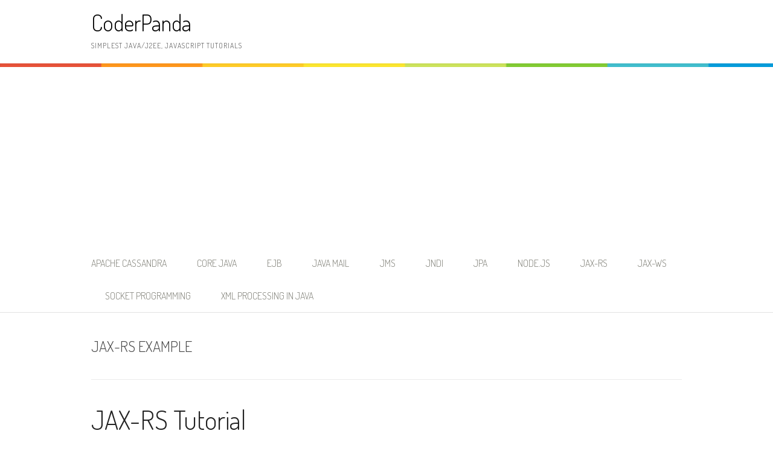

--- FILE ---
content_type: text/html; charset=UTF-8
request_url: http://www.coderpanda.com/tag/jax-rs-example/
body_size: 10947
content:
<!DOCTYPE html>
<html lang="en-US">
<head>
<meta charset="UTF-8">
<meta name="viewport" content="width=device-width, initial-scale=1">
<link rel="profile" href="http://gmpg.org/xfn/11">
<link rel="pingback" href="http://www.coderpanda.com/xmlrpc.php">
<meta name='robots' content='index, follow, max-image-preview:large, max-snippet:-1, max-video-preview:-1' />

	<!-- This site is optimized with the Yoast SEO plugin v26.5 - https://yoast.com/wordpress/plugins/seo/ -->
	<title>JAX-RS Example Archives - CoderPanda</title>
	<link rel="canonical" href="http://www.coderpanda.com/tag/jax-rs-example/" />
	<meta property="og:locale" content="en_US" />
	<meta property="og:type" content="article" />
	<meta property="og:title" content="JAX-RS Example Archives - CoderPanda" />
	<meta property="og:url" content="http://www.coderpanda.com/tag/jax-rs-example/" />
	<meta property="og:site_name" content="CoderPanda" />
	<script type="application/ld+json" class="yoast-schema-graph">{"@context":"https://schema.org","@graph":[{"@type":"CollectionPage","@id":"http://www.coderpanda.com/tag/jax-rs-example/","url":"http://www.coderpanda.com/tag/jax-rs-example/","name":"JAX-RS Example Archives - CoderPanda","isPartOf":{"@id":"http://www.coderpanda.com/#website"},"breadcrumb":{"@id":"http://www.coderpanda.com/tag/jax-rs-example/#breadcrumb"},"inLanguage":"en-US"},{"@type":"BreadcrumbList","@id":"http://www.coderpanda.com/tag/jax-rs-example/#breadcrumb","itemListElement":[{"@type":"ListItem","position":1,"name":"Home","item":"http://www.coderpanda.com/"},{"@type":"ListItem","position":2,"name":"JAX-RS Example"}]},{"@type":"WebSite","@id":"http://www.coderpanda.com/#website","url":"http://www.coderpanda.com/","name":"CoderPanda","description":"Simplest Java/J2EE, JavaScript Tutorials","publisher":{"@id":"http://www.coderpanda.com/#/schema/person/b5f41432f9cdbf9d129dd4a50438c55e"},"potentialAction":[{"@type":"SearchAction","target":{"@type":"EntryPoint","urlTemplate":"http://www.coderpanda.com/?s={search_term_string}"},"query-input":{"@type":"PropertyValueSpecification","valueRequired":true,"valueName":"search_term_string"}}],"inLanguage":"en-US"},{"@type":["Person","Organization"],"@id":"http://www.coderpanda.com/#/schema/person/b5f41432f9cdbf9d129dd4a50438c55e","name":"Bijoy K J","image":{"@type":"ImageObject","inLanguage":"en-US","@id":"http://www.coderpanda.com/#/schema/person/image/","url":"https://secure.gravatar.com/avatar/7ac821639fcf567fabe7408fdbb7886cad8a19a8f974f8b26a413305574cbc88?s=96&d=mm&r=g","contentUrl":"https://secure.gravatar.com/avatar/7ac821639fcf567fabe7408fdbb7886cad8a19a8f974f8b26a413305574cbc88?s=96&d=mm&r=g","caption":"Bijoy K J"},"logo":{"@id":"http://www.coderpanda.com/#/schema/person/image/"}}]}</script>
	<!-- / Yoast SEO plugin. -->


<link rel='dns-prefetch' href='//fonts.googleapis.com' />
<link rel='dns-prefetch' href='//www.googletagmanager.com' />
<link rel='dns-prefetch' href='//pagead2.googlesyndication.com' />
<link rel="alternate" type="application/rss+xml" title="CoderPanda &raquo; Feed" href="http://www.coderpanda.com/feed/" />
<link rel="alternate" type="application/rss+xml" title="CoderPanda &raquo; Comments Feed" href="http://www.coderpanda.com/comments/feed/" />
<link rel="alternate" type="application/rss+xml" title="CoderPanda &raquo; JAX-RS Example Tag Feed" href="http://www.coderpanda.com/tag/jax-rs-example/feed/" />
<!-- www.coderpanda.com is managing ads with Advanced Ads 2.0.15 – https://wpadvancedads.com/ --><script id="coder-ready">
			window.advanced_ads_ready=function(e,a){a=a||"complete";var d=function(e){return"interactive"===a?"loading"!==e:"complete"===e};d(document.readyState)?e():document.addEventListener("readystatechange",(function(a){d(a.target.readyState)&&e()}),{once:"interactive"===a})},window.advanced_ads_ready_queue=window.advanced_ads_ready_queue||[];		</script>
		<style id='wp-img-auto-sizes-contain-inline-css' type='text/css'>
img:is([sizes=auto i],[sizes^="auto," i]){contain-intrinsic-size:3000px 1500px}
/*# sourceURL=wp-img-auto-sizes-contain-inline-css */
</style>
<style id='wp-emoji-styles-inline-css' type='text/css'>

	img.wp-smiley, img.emoji {
		display: inline !important;
		border: none !important;
		box-shadow: none !important;
		height: 1em !important;
		width: 1em !important;
		margin: 0 0.07em !important;
		vertical-align: -0.1em !important;
		background: none !important;
		padding: 0 !important;
	}
/*# sourceURL=wp-emoji-styles-inline-css */
</style>
<style id='wp-block-library-inline-css' type='text/css'>
:root{--wp-block-synced-color:#7a00df;--wp-block-synced-color--rgb:122,0,223;--wp-bound-block-color:var(--wp-block-synced-color);--wp-editor-canvas-background:#ddd;--wp-admin-theme-color:#007cba;--wp-admin-theme-color--rgb:0,124,186;--wp-admin-theme-color-darker-10:#006ba1;--wp-admin-theme-color-darker-10--rgb:0,107,160.5;--wp-admin-theme-color-darker-20:#005a87;--wp-admin-theme-color-darker-20--rgb:0,90,135;--wp-admin-border-width-focus:2px}@media (min-resolution:192dpi){:root{--wp-admin-border-width-focus:1.5px}}.wp-element-button{cursor:pointer}:root .has-very-light-gray-background-color{background-color:#eee}:root .has-very-dark-gray-background-color{background-color:#313131}:root .has-very-light-gray-color{color:#eee}:root .has-very-dark-gray-color{color:#313131}:root .has-vivid-green-cyan-to-vivid-cyan-blue-gradient-background{background:linear-gradient(135deg,#00d084,#0693e3)}:root .has-purple-crush-gradient-background{background:linear-gradient(135deg,#34e2e4,#4721fb 50%,#ab1dfe)}:root .has-hazy-dawn-gradient-background{background:linear-gradient(135deg,#faaca8,#dad0ec)}:root .has-subdued-olive-gradient-background{background:linear-gradient(135deg,#fafae1,#67a671)}:root .has-atomic-cream-gradient-background{background:linear-gradient(135deg,#fdd79a,#004a59)}:root .has-nightshade-gradient-background{background:linear-gradient(135deg,#330968,#31cdcf)}:root .has-midnight-gradient-background{background:linear-gradient(135deg,#020381,#2874fc)}:root{--wp--preset--font-size--normal:16px;--wp--preset--font-size--huge:42px}.has-regular-font-size{font-size:1em}.has-larger-font-size{font-size:2.625em}.has-normal-font-size{font-size:var(--wp--preset--font-size--normal)}.has-huge-font-size{font-size:var(--wp--preset--font-size--huge)}.has-text-align-center{text-align:center}.has-text-align-left{text-align:left}.has-text-align-right{text-align:right}.has-fit-text{white-space:nowrap!important}#end-resizable-editor-section{display:none}.aligncenter{clear:both}.items-justified-left{justify-content:flex-start}.items-justified-center{justify-content:center}.items-justified-right{justify-content:flex-end}.items-justified-space-between{justify-content:space-between}.screen-reader-text{border:0;clip-path:inset(50%);height:1px;margin:-1px;overflow:hidden;padding:0;position:absolute;width:1px;word-wrap:normal!important}.screen-reader-text:focus{background-color:#ddd;clip-path:none;color:#444;display:block;font-size:1em;height:auto;left:5px;line-height:normal;padding:15px 23px 14px;text-decoration:none;top:5px;width:auto;z-index:100000}html :where(.has-border-color){border-style:solid}html :where([style*=border-top-color]){border-top-style:solid}html :where([style*=border-right-color]){border-right-style:solid}html :where([style*=border-bottom-color]){border-bottom-style:solid}html :where([style*=border-left-color]){border-left-style:solid}html :where([style*=border-width]){border-style:solid}html :where([style*=border-top-width]){border-top-style:solid}html :where([style*=border-right-width]){border-right-style:solid}html :where([style*=border-bottom-width]){border-bottom-style:solid}html :where([style*=border-left-width]){border-left-style:solid}html :where(img[class*=wp-image-]){height:auto;max-width:100%}:where(figure){margin:0 0 1em}html :where(.is-position-sticky){--wp-admin--admin-bar--position-offset:var(--wp-admin--admin-bar--height,0px)}@media screen and (max-width:600px){html :where(.is-position-sticky){--wp-admin--admin-bar--position-offset:0px}}

/*# sourceURL=wp-block-library-inline-css */
</style><style id='global-styles-inline-css' type='text/css'>
:root{--wp--preset--aspect-ratio--square: 1;--wp--preset--aspect-ratio--4-3: 4/3;--wp--preset--aspect-ratio--3-4: 3/4;--wp--preset--aspect-ratio--3-2: 3/2;--wp--preset--aspect-ratio--2-3: 2/3;--wp--preset--aspect-ratio--16-9: 16/9;--wp--preset--aspect-ratio--9-16: 9/16;--wp--preset--color--black: #000000;--wp--preset--color--cyan-bluish-gray: #abb8c3;--wp--preset--color--white: #ffffff;--wp--preset--color--pale-pink: #f78da7;--wp--preset--color--vivid-red: #cf2e2e;--wp--preset--color--luminous-vivid-orange: #ff6900;--wp--preset--color--luminous-vivid-amber: #fcb900;--wp--preset--color--light-green-cyan: #7bdcb5;--wp--preset--color--vivid-green-cyan: #00d084;--wp--preset--color--pale-cyan-blue: #8ed1fc;--wp--preset--color--vivid-cyan-blue: #0693e3;--wp--preset--color--vivid-purple: #9b51e0;--wp--preset--gradient--vivid-cyan-blue-to-vivid-purple: linear-gradient(135deg,rgb(6,147,227) 0%,rgb(155,81,224) 100%);--wp--preset--gradient--light-green-cyan-to-vivid-green-cyan: linear-gradient(135deg,rgb(122,220,180) 0%,rgb(0,208,130) 100%);--wp--preset--gradient--luminous-vivid-amber-to-luminous-vivid-orange: linear-gradient(135deg,rgb(252,185,0) 0%,rgb(255,105,0) 100%);--wp--preset--gradient--luminous-vivid-orange-to-vivid-red: linear-gradient(135deg,rgb(255,105,0) 0%,rgb(207,46,46) 100%);--wp--preset--gradient--very-light-gray-to-cyan-bluish-gray: linear-gradient(135deg,rgb(238,238,238) 0%,rgb(169,184,195) 100%);--wp--preset--gradient--cool-to-warm-spectrum: linear-gradient(135deg,rgb(74,234,220) 0%,rgb(151,120,209) 20%,rgb(207,42,186) 40%,rgb(238,44,130) 60%,rgb(251,105,98) 80%,rgb(254,248,76) 100%);--wp--preset--gradient--blush-light-purple: linear-gradient(135deg,rgb(255,206,236) 0%,rgb(152,150,240) 100%);--wp--preset--gradient--blush-bordeaux: linear-gradient(135deg,rgb(254,205,165) 0%,rgb(254,45,45) 50%,rgb(107,0,62) 100%);--wp--preset--gradient--luminous-dusk: linear-gradient(135deg,rgb(255,203,112) 0%,rgb(199,81,192) 50%,rgb(65,88,208) 100%);--wp--preset--gradient--pale-ocean: linear-gradient(135deg,rgb(255,245,203) 0%,rgb(182,227,212) 50%,rgb(51,167,181) 100%);--wp--preset--gradient--electric-grass: linear-gradient(135deg,rgb(202,248,128) 0%,rgb(113,206,126) 100%);--wp--preset--gradient--midnight: linear-gradient(135deg,rgb(2,3,129) 0%,rgb(40,116,252) 100%);--wp--preset--font-size--small: 13px;--wp--preset--font-size--medium: 20px;--wp--preset--font-size--large: 36px;--wp--preset--font-size--x-large: 42px;--wp--preset--spacing--20: 0.44rem;--wp--preset--spacing--30: 0.67rem;--wp--preset--spacing--40: 1rem;--wp--preset--spacing--50: 1.5rem;--wp--preset--spacing--60: 2.25rem;--wp--preset--spacing--70: 3.38rem;--wp--preset--spacing--80: 5.06rem;--wp--preset--shadow--natural: 6px 6px 9px rgba(0, 0, 0, 0.2);--wp--preset--shadow--deep: 12px 12px 50px rgba(0, 0, 0, 0.4);--wp--preset--shadow--sharp: 6px 6px 0px rgba(0, 0, 0, 0.2);--wp--preset--shadow--outlined: 6px 6px 0px -3px rgb(255, 255, 255), 6px 6px rgb(0, 0, 0);--wp--preset--shadow--crisp: 6px 6px 0px rgb(0, 0, 0);}:where(.is-layout-flex){gap: 0.5em;}:where(.is-layout-grid){gap: 0.5em;}body .is-layout-flex{display: flex;}.is-layout-flex{flex-wrap: wrap;align-items: center;}.is-layout-flex > :is(*, div){margin: 0;}body .is-layout-grid{display: grid;}.is-layout-grid > :is(*, div){margin: 0;}:where(.wp-block-columns.is-layout-flex){gap: 2em;}:where(.wp-block-columns.is-layout-grid){gap: 2em;}:where(.wp-block-post-template.is-layout-flex){gap: 1.25em;}:where(.wp-block-post-template.is-layout-grid){gap: 1.25em;}.has-black-color{color: var(--wp--preset--color--black) !important;}.has-cyan-bluish-gray-color{color: var(--wp--preset--color--cyan-bluish-gray) !important;}.has-white-color{color: var(--wp--preset--color--white) !important;}.has-pale-pink-color{color: var(--wp--preset--color--pale-pink) !important;}.has-vivid-red-color{color: var(--wp--preset--color--vivid-red) !important;}.has-luminous-vivid-orange-color{color: var(--wp--preset--color--luminous-vivid-orange) !important;}.has-luminous-vivid-amber-color{color: var(--wp--preset--color--luminous-vivid-amber) !important;}.has-light-green-cyan-color{color: var(--wp--preset--color--light-green-cyan) !important;}.has-vivid-green-cyan-color{color: var(--wp--preset--color--vivid-green-cyan) !important;}.has-pale-cyan-blue-color{color: var(--wp--preset--color--pale-cyan-blue) !important;}.has-vivid-cyan-blue-color{color: var(--wp--preset--color--vivid-cyan-blue) !important;}.has-vivid-purple-color{color: var(--wp--preset--color--vivid-purple) !important;}.has-black-background-color{background-color: var(--wp--preset--color--black) !important;}.has-cyan-bluish-gray-background-color{background-color: var(--wp--preset--color--cyan-bluish-gray) !important;}.has-white-background-color{background-color: var(--wp--preset--color--white) !important;}.has-pale-pink-background-color{background-color: var(--wp--preset--color--pale-pink) !important;}.has-vivid-red-background-color{background-color: var(--wp--preset--color--vivid-red) !important;}.has-luminous-vivid-orange-background-color{background-color: var(--wp--preset--color--luminous-vivid-orange) !important;}.has-luminous-vivid-amber-background-color{background-color: var(--wp--preset--color--luminous-vivid-amber) !important;}.has-light-green-cyan-background-color{background-color: var(--wp--preset--color--light-green-cyan) !important;}.has-vivid-green-cyan-background-color{background-color: var(--wp--preset--color--vivid-green-cyan) !important;}.has-pale-cyan-blue-background-color{background-color: var(--wp--preset--color--pale-cyan-blue) !important;}.has-vivid-cyan-blue-background-color{background-color: var(--wp--preset--color--vivid-cyan-blue) !important;}.has-vivid-purple-background-color{background-color: var(--wp--preset--color--vivid-purple) !important;}.has-black-border-color{border-color: var(--wp--preset--color--black) !important;}.has-cyan-bluish-gray-border-color{border-color: var(--wp--preset--color--cyan-bluish-gray) !important;}.has-white-border-color{border-color: var(--wp--preset--color--white) !important;}.has-pale-pink-border-color{border-color: var(--wp--preset--color--pale-pink) !important;}.has-vivid-red-border-color{border-color: var(--wp--preset--color--vivid-red) !important;}.has-luminous-vivid-orange-border-color{border-color: var(--wp--preset--color--luminous-vivid-orange) !important;}.has-luminous-vivid-amber-border-color{border-color: var(--wp--preset--color--luminous-vivid-amber) !important;}.has-light-green-cyan-border-color{border-color: var(--wp--preset--color--light-green-cyan) !important;}.has-vivid-green-cyan-border-color{border-color: var(--wp--preset--color--vivid-green-cyan) !important;}.has-pale-cyan-blue-border-color{border-color: var(--wp--preset--color--pale-cyan-blue) !important;}.has-vivid-cyan-blue-border-color{border-color: var(--wp--preset--color--vivid-cyan-blue) !important;}.has-vivid-purple-border-color{border-color: var(--wp--preset--color--vivid-purple) !important;}.has-vivid-cyan-blue-to-vivid-purple-gradient-background{background: var(--wp--preset--gradient--vivid-cyan-blue-to-vivid-purple) !important;}.has-light-green-cyan-to-vivid-green-cyan-gradient-background{background: var(--wp--preset--gradient--light-green-cyan-to-vivid-green-cyan) !important;}.has-luminous-vivid-amber-to-luminous-vivid-orange-gradient-background{background: var(--wp--preset--gradient--luminous-vivid-amber-to-luminous-vivid-orange) !important;}.has-luminous-vivid-orange-to-vivid-red-gradient-background{background: var(--wp--preset--gradient--luminous-vivid-orange-to-vivid-red) !important;}.has-very-light-gray-to-cyan-bluish-gray-gradient-background{background: var(--wp--preset--gradient--very-light-gray-to-cyan-bluish-gray) !important;}.has-cool-to-warm-spectrum-gradient-background{background: var(--wp--preset--gradient--cool-to-warm-spectrum) !important;}.has-blush-light-purple-gradient-background{background: var(--wp--preset--gradient--blush-light-purple) !important;}.has-blush-bordeaux-gradient-background{background: var(--wp--preset--gradient--blush-bordeaux) !important;}.has-luminous-dusk-gradient-background{background: var(--wp--preset--gradient--luminous-dusk) !important;}.has-pale-ocean-gradient-background{background: var(--wp--preset--gradient--pale-ocean) !important;}.has-electric-grass-gradient-background{background: var(--wp--preset--gradient--electric-grass) !important;}.has-midnight-gradient-background{background: var(--wp--preset--gradient--midnight) !important;}.has-small-font-size{font-size: var(--wp--preset--font-size--small) !important;}.has-medium-font-size{font-size: var(--wp--preset--font-size--medium) !important;}.has-large-font-size{font-size: var(--wp--preset--font-size--large) !important;}.has-x-large-font-size{font-size: var(--wp--preset--font-size--x-large) !important;}
/*# sourceURL=global-styles-inline-css */
</style>

<style id='classic-theme-styles-inline-css' type='text/css'>
/*! This file is auto-generated */
.wp-block-button__link{color:#fff;background-color:#32373c;border-radius:9999px;box-shadow:none;text-decoration:none;padding:calc(.667em + 2px) calc(1.333em + 2px);font-size:1.125em}.wp-block-file__button{background:#32373c;color:#fff;text-decoration:none}
/*# sourceURL=/wp-includes/css/classic-themes.min.css */
</style>
<link rel='stylesheet' id='patus-dosis-css' href='//fonts.googleapis.com/css?family=Dosis%3A300' type='text/css' media='all' />
<link rel='stylesheet' id='patus-style-css' href='http://www.coderpanda.com/wp-content/themes/patus/style.css?ver=6.9' type='text/css' media='all' />
<style id='patus-style-inline-css' type='text/css'>

                a {color: #41b7d8;
                    }
                input[type="reset"],
                input[type="submit"],
                input[type="submit"] {
                    background: #41b7d8;
                }
                #site-navigation.main-navigation .menu-toggle span,
                #site-navigation .menu ul li a:hover,
                #site-navigation .menu ul li a:focus,
                #site-navigation .menu ul ul li a:hover,
                #site-navigation .menu ul ul li a:focus,
                #site-navigation .nav-menu ul li a:hover,
                #site-navigation .nav-menu ul li a:focus,
                #site-navigation .nav-menu ul ul li a:hover,
                #site-navigation .nav-menu ul ul li a:focus,
                #site-navigation .menu li a:hover,
                #site-navigation .nav-menu li a:hover,
                #site-navigation .menu li.current-menu-item a,
                #site-navigation .menu li.current_page_item a,
                #site-navigation .nav-menu li.current-menu-item a,
                #site-navigation .nav-menu li.current_page_item a,
                .more-link,.more-link:hover,
                .loop-pagination a:hover,
                .loop-pagination span:hover,
                .loop-pagination a.current,
                .loop-pagination span.current,
                .entry-footer .post-categories li a:hover,
                .entry-footer .post-tags li a:hover,
                .post-navigation a:hover,
                .post-categories li a:hover,
                .post-tags li a:hover,
                #comments .comment .comment-wrapper .comment-meta .comment-time:hover,
                #comments .comment .comment-wrapper .comment-meta .comment-reply-link:hover,
                #comments .comment .comment-wrapper .comment-meta .comment-edit-link:hover,
                .widget a:hover,
                .widget #calendar_wrap a {
                    color: #f55d2d;
                }
                input[type="reset"]:hover,
                input[type="submit"]:hover,
                input[type="submit"]:hover,
                .entry-meta {
                	background: #f55d2d;
                }
/*# sourceURL=patus-style-inline-css */
</style>
<link rel="https://api.w.org/" href="http://www.coderpanda.com/wp-json/" /><link rel="alternate" title="JSON" type="application/json" href="http://www.coderpanda.com/wp-json/wp/v2/tags/359" /><link rel="EditURI" type="application/rsd+xml" title="RSD" href="http://www.coderpanda.com/xmlrpc.php?rsd" />
<meta name="generator" content="WordPress 6.9" />
<meta name="generator" content="Site Kit by Google 1.167.0" />
<!-- Google AdSense meta tags added by Site Kit -->
<meta name="google-adsense-platform-account" content="ca-host-pub-2644536267352236">
<meta name="google-adsense-platform-domain" content="sitekit.withgoogle.com">
<!-- End Google AdSense meta tags added by Site Kit -->

<!-- Google AdSense snippet added by Site Kit -->
<script type="text/javascript" async="async" src="https://pagead2.googlesyndication.com/pagead/js/adsbygoogle.js?client=ca-pub-4941009249766927&amp;host=ca-host-pub-2644536267352236" crossorigin="anonymous"></script>

<!-- End Google AdSense snippet added by Site Kit -->
</head>

<body class="archive tag tag-jax-rs-example tag-359 wp-theme-patus group-blog aa-prefix-coder-">
<div id="page" class="hfeed site">
	<a class="skip-link screen-reader-text" href="#content">Skip to content</a>

	<header id="masthead" class="site-header" role="banner">
		<div class="container">
			<div class="site-branding">
				                				<p class="site-title"><a href="http://www.coderpanda.com/" rel="home">CoderPanda</a></p>
                                <h2 class="site-description">Simplest Java/J2EE, JavaScript Tutorials</h2>
			</div>
		</div>

		<nav id="site-navigation" class="main-navigation" role="navigation">
			<div class="container">
				<button class="menu-toggle"><span class="genericon genericon-menu"></span></button>
				<div class="menu-menu_cp-container"><ul id="menu-menu_cp" class="menu"><li id="menu-item-2062" class="menu-item menu-item-type-taxonomy menu-item-object-category menu-item-2062"><a href="http://www.coderpanda.com/category/database/nosql/cassandra/">Apache Cassandra</a></li>
<li id="menu-item-2063" class="menu-item menu-item-type-taxonomy menu-item-object-category menu-item-2063"><a href="http://www.coderpanda.com/category/java/corejava/">Core Java</a></li>
<li id="menu-item-2064" class="menu-item menu-item-type-taxonomy menu-item-object-category menu-item-2064"><a href="http://www.coderpanda.com/category/javaee/ejb/">EJB</a></li>
<li id="menu-item-2065" class="menu-item menu-item-type-taxonomy menu-item-object-category menu-item-2065"><a href="http://www.coderpanda.com/category/javaee/javamail/">Java Mail</a></li>
<li id="menu-item-2066" class="menu-item menu-item-type-taxonomy menu-item-object-category menu-item-2066"><a href="http://www.coderpanda.com/category/javaee/jms/">JMS</a></li>
<li id="menu-item-2067" class="menu-item menu-item-type-taxonomy menu-item-object-category menu-item-2067"><a href="http://www.coderpanda.com/category/javaee/jndi/">JNDI</a></li>
<li id="menu-item-2068" class="menu-item menu-item-type-taxonomy menu-item-object-category menu-item-2068"><a href="http://www.coderpanda.com/category/javaee/jpa/">JPA</a></li>
<li id="menu-item-2069" class="menu-item menu-item-type-taxonomy menu-item-object-category menu-item-2069"><a href="http://www.coderpanda.com/category/node-js/">node.js</a></li>
<li id="menu-item-2070" class="menu-item menu-item-type-taxonomy menu-item-object-category menu-item-2070"><a href="http://www.coderpanda.com/category/javaee/webservice/jaxrs/">JAX-RS</a></li>
<li id="menu-item-2071" class="menu-item menu-item-type-taxonomy menu-item-object-category menu-item-2071"><a href="http://www.coderpanda.com/category/javaee/webservice/jaxws/">JAX-WS</a></li>
<li id="menu-item-2072" class="menu-item menu-item-type-taxonomy menu-item-object-category menu-item-2072"><a href="http://www.coderpanda.com/category/java/socketprogramming/">Socket Programming</a></li>
<li id="menu-item-2073" class="menu-item menu-item-type-taxonomy menu-item-object-category menu-item-2073"><a href="http://www.coderpanda.com/category/java/xmlprocessing/">XML Processing in Java</a></li>
</ul></div>				<ul class="nav-social">
																													</ul>
			</div>
		</nav><!-- #site-navigation -->
	</header><!-- #masthead -->

	<div id="content" class="site-content">

	<section id="primary" class="content-area">
		<main id="main" class="site-main" role="main">

		
			<header class="page-header">
				<h1 class="page-title">
					JAX-RS Example				</h1>
							</header><!-- .page-header -->

						
				
<article id="post-1749" class="post-1749 post type-post status-publish format-standard hentry category-webservice tag-jax-rs-example tag-jax-rs-tutorial">
	<header class="entry-header">
		<h2 class="entry-title"><a href="http://www.coderpanda.com/jax-rs-tutorial/" rel="bookmark">JAX-RS Tutorial</a></h2>
				<div class="entry-meta">
			<span class="byline"> Posted by <span class="author vcard"><a class="url fn n" href="http://www.coderpanda.com/author/admin/">Bijoy</a></span></span><span class="posted-on"> on <a href="http://www.coderpanda.com/jax-rs-tutorial/" rel="bookmark"><time class="entry-date published updated" datetime="2014-06-24T23:04:40+05:30">June 24, 2014</time></a></span><span class="cat-links"> in <a href="http://www.coderpanda.com/category/javaee/webservice/" rel="category tag">Web Service</a></span> <span class="comments-link"><a href="http://www.coderpanda.com/jax-rs-tutorial/#comments">4 Comments</a></span>		</div><!-- .entry-meta -->
			</header><!-- .entry-header -->

	<div class="entry-content">
				<p>So far we have discussed the <a title="Web Service  Tutorial" href="http://www.coderpanda.com/web-service-tutorial/">basics</a> of Web services. In the just previous chapter we have seen an example in JAX-WS.This chapter would give a simple JAX-RS Tutorial.</p>
<h2><span style="text-decoration: underline;"><strong>Overview to JAX-RS</strong></span></h2>
<p>JAX-RS provides support to RESTful Web Services.  REST stands for <strong>Representational State Transfer</strong>.  JAX-RS 2.0 is the latest  JAX-RS specification</p>
<p>Features of RESTful Web Service</p>
<ul>
<li>Neither XML Messaging  nor WSDL definition needed</li>
<li>Development of RESTful Web Service is easier  when compared with SOAP</li>
<li>Services are completely stateless</li>
<li>REST is well suited for PDAs and Mobile Phones . Using SOAP Web  Services in such low profile devices is obviously an overhead.</li>
<li>Since there is no formal web service interface definition , there need not be a mutual understanding between the service and the client regarding the data being passed along.</li>
<li>RESTful Web Service exposes a set of resources .  Clients can identify these resources using URIs.</li>
<li>Resources are manipulated using PUT,GET,DELETE and POST operations. A PUT operation creates a resource, POST transfers a new state to a resource, GET retrieves the current state of the resource , DELETE operation deletes a resource</li>
</ul>
<h3><span style="text-decoration: underline;"><strong>JAX-RS Implementations</strong></span></h3>
<p>There are several implementations for JAX-RS. Some of them are listed below</p>
<ul>
<li><a href="https://jersey.java.net/">Project Jersey</a></li>
<li><a href="http://resteasy.jboss.org/">RESTeasy</a></li>
<li><a href="http://cxf.apache.org/">Apache CXF</a></li>
</ul>
<h3><span style="text-decoration: underline;"><strong>Annotation support in JAX-RS</strong></span></h3>
<ol>
<li><strong>@Path</strong> :-It specifies the relative  path for a class or method</li>
<li><strong>@GET</strong> : -Indicates that the  http request type of the resource is GET</li>
<li><strong>@PUT</strong> :- Indicates that the http request type of the resource is PUT</li>
<li><strong>@POST</strong> :- Indicates that the http request type of the resource is POST</li>
<li><strong>@DELETE</strong> : -Indicates that the http request type of the resource is DELETE</li>
<li><strong>@HEAD</strong> :- Indicates that the http request type of the resource is HEAD</li>
<li><strong>@Produces</strong> :- It specifies the MIME media type of the response of a resource</li>
<li><strong>@Consumes</strong> : -It specifies the MIME media type of the request to a resource</li>
<li><strong>@PathParam</strong> :-It is using to extract a parameter from the uri path of a resource</li>
<li><strong>@QueryParam</strong> :-It is using to extract query parameters from the uri path of a resource</li>
</ol>
<p>Now let us see a sample RESTful web service.</p>
<h3><span style="text-decoration: underline;"><strong>Software Tools Needed</strong></span></h3>
<p>Eclipse Indigo :- <a href="http://www.eclipse.org/downloads/packages/release/indigo/sr2">Download Link</a></p>
<p>Apache Tomcat 7 :- <a href="http://tomcat.apache.org/download-70.cgi">Download Link</a></p>
<p>Java  EE SDK 1.6 :- <a href="http://www.oracle.com/technetwork/java/javaee/downloads/java-ee-sdk-6u3-jdk-6u29-downloads-523388.html">Download Link</a></p>
<p>Mozilla Firefox :-<a href="http://www.mozilla.org/en-US/"> Download Link</a></p>
<h3><span style="text-decoration: underline;"><strong>Steps</strong></span></h3>
<p>1)Extract eclipse and Tomcat to suitable directories.Open eclipse in a suitable workspace.</p>
<p>2)Now create a dynamic web project in eclipse . Give a suitable name.In this case let it be  RESTSample.</p>
<p><a href="http://www.coderpanda.com/wp-content/uploads/2014/06/1.jpg"><img fetchpriority="high" decoding="async" class="aligncenter size-full wp-image-1755" src="http://www.coderpanda.com/wp-content/uploads/2014/06/1.jpg" alt="1" width="1000" height="692" srcset="http://www.coderpanda.com/wp-content/uploads/2014/06/1.jpg 1000w, http://www.coderpanda.com/wp-content/uploads/2014/06/1-300x207.jpg 300w" sizes="(max-width: 1000px) 100vw, 1000px" /></a>3)Press Next Button . In the next window also press Next.Then in the coming window select the check box.Then press Finish button</p>
<p><a href="http://www.coderpanda.com/wp-content/uploads/2014/06/2.jpg"><img decoding="async" class="aligncenter size-full wp-image-1756" src="http://www.coderpanda.com/wp-content/uploads/2014/06/2.jpg" alt="2" width="984" height="699" srcset="http://www.coderpanda.com/wp-content/uploads/2014/06/2.jpg 984w, http://www.coderpanda.com/wp-content/uploads/2014/06/2-300x213.jpg 300w" sizes="(max-width: 984px) 100vw, 984px" /></a></p>
<p>4)Now right click  in the server  console and create  a new Tomcat instance.</p>
<p><a href="http://www.coderpanda.com/wp-content/uploads/2014/06/3.jpg"><img decoding="async" class="aligncenter size-full wp-image-1758" src="http://www.coderpanda.com/wp-content/uploads/2014/06/3.jpg" alt="3" width="978" height="618" srcset="http://www.coderpanda.com/wp-content/uploads/2014/06/3.jpg 978w, http://www.coderpanda.com/wp-content/uploads/2014/06/3-300x189.jpg 300w" sizes="(max-width: 978px) 100vw, 978px" /></a></p>
<p>5)Locate the server location and add the newly created project to the server.And then press Finish</p>
<p><a href="http://www.coderpanda.com/wp-content/uploads/2014/06/4.jpg"><img loading="lazy" decoding="async" class="aligncenter size-full wp-image-1759" src="http://www.coderpanda.com/wp-content/uploads/2014/06/4.jpg" alt="4" width="995" height="629" srcset="http://www.coderpanda.com/wp-content/uploads/2014/06/4.jpg 995w, http://www.coderpanda.com/wp-content/uploads/2014/06/4-300x189.jpg 300w" sizes="auto, (max-width: 995px) 100vw, 995px" /></a>6)Now double click on the server instance in the console  and then select the highlighted radio button.And then save the server details by pressing CTRL + S</p>
<p><a href="http://www.coderpanda.com/wp-content/uploads/2014/06/5.jpg"><img loading="lazy" decoding="async" class="aligncenter size-full wp-image-1761" src="http://www.coderpanda.com/wp-content/uploads/2014/06/5.jpg" alt="5" width="1010" height="588" srcset="http://www.coderpanda.com/wp-content/uploads/2014/06/5.jpg 1010w, http://www.coderpanda.com/wp-content/uploads/2014/06/5-300x174.jpg 300w" sizes="auto, (max-width: 1010px) 100vw, 1010px" /></a></p>
<p>7) Now download  RESTEasy  API from <a href="http://sourceforge.net/projects/resteasy/files/Resteasy%20JAX-RS/">sourceforge</a>. In this example we are using version 3.0 Final. Download it and extract it to suitable folder. Take the jar files from the lib and embedded-lib  directories . Then put those jar files in WebContent/WEB-INF/lib directory.</p>
<p>8)Now create a package in src.Give a suitable name. In this case it is <strong>com.rest.services </strong></p>
<p>9)Now create a Java file in the newly created package.To be simple , we can discuss a GET service which returns a String message when an http request hits.</p>
<pre class="prettyprint">import javax.ws.rs.GET;
import javax.ws.rs.Path;
import javax.ws.rs.Produces;

@Path("sampleService")
public class SampleService {

public SampleService() {

}

@GET
@Path("getService")
@Produces("application/txt")
public String getService() {
String message = "Hello ! This is a message from REST service";
return message;
}

}
</pre>
<p>10)Now edit the web.xml  file in the WebContent/WEB-INF  directory.</p>
<pre class="prettyprint"><!--?xml version="1.0" encoding="UTF-8"?-->

	RESTSample
	
		index.html
	
	
		rest-servlet
		org.jboss.resteasy.plugins.server.servlet.HttpServletDispatcher
		
		1
	

	
		rest-servlet
		/*
	

	
		resteasy.scan
		true
	

	
		resteasy.servlet.mapping.prefix
		/
	

	
		org.jboss.resteasy.plugins.server.servlet.ResteasyBootstrap
		
	


</pre>
<p>10)Now build and publish the application to server.Then start the server.If  an error &#8216;No class def found error : javax/enterprise/context/spi/Contextual&#8217; then remove the resteasy-cdi jar from the lib .Then rebuild and republish.</p>
<p>11)So the server is started.Now we need to test the locally deployed rest service.For that we can use REStClient plugin of Mozilla Firefox.Download it from<a href="https://addons.mozilla.org/en-US/firefox/addon/restclient/"> Mozilla update site</a>.</p>
<p>12)Open the RESTClient in firefox. Select the method name as GET . Type the url as :http://localhost:8080/RESTSample/sampleService/getService</p>
<p>13)Now Press the send button.</p>
<p><a href="http://www.coderpanda.com/wp-content/uploads/2014/06/6.jpg"><img loading="lazy" decoding="async" class="aligncenter size-full wp-image-1768" src="http://www.coderpanda.com/wp-content/uploads/2014/06/6.jpg" alt="6" width="1084" height="612" srcset="http://www.coderpanda.com/wp-content/uploads/2014/06/6.jpg 1084w, http://www.coderpanda.com/wp-content/uploads/2014/06/6-300x169.jpg 300w, http://www.coderpanda.com/wp-content/uploads/2014/06/6-1024x578.jpg 1024w" sizes="auto, (max-width: 1084px) 100vw, 1084px" /></a></p>
<p>14)If we click on the Response Body tab in the RESTClient we can see the response string message.</p>
<p><a href="http://www.coderpanda.com/wp-content/uploads/2014/06/7.jpg"><img loading="lazy" decoding="async" class="aligncenter size-full wp-image-1769" src="http://www.coderpanda.com/wp-content/uploads/2014/06/7.jpg" alt="7" width="1126" height="616" srcset="http://www.coderpanda.com/wp-content/uploads/2014/06/7.jpg 1126w, http://www.coderpanda.com/wp-content/uploads/2014/06/7-300x164.jpg 300w, http://www.coderpanda.com/wp-content/uploads/2014/06/7-1024x560.jpg 1024w" sizes="auto, (max-width: 1126px) 100vw, 1126px" /></a></p>
<h3>See Related Discussions</h3>
<h4><a title="Web Service  Tutorial" href="http://www.coderpanda.com/web-service-tutorial/">WebService Overview</a></h4>
<h4><a title="JAX-WS Tutorial" href="http://www.coderpanda.com/jax-ws-tutorial/">JAX-WS Tutorial</a></h4>

			</div><!-- .entry-content -->

	<footer class="entry-footer">

	</footer><!-- .entry-footer -->
</article><!-- #post-## -->

			
			
		
		</main><!-- #main -->
	</section><!-- #primary -->


	</div><!-- #content -->

	<footer id="colophon" class="site-footer clearfix" role="contentinfo">
		<div class="container">
			<div class="site-info">
				&copy; 2026 CoderPanda				 - Theme: Patus by <a href="http://www.famethemes.com/" rel="designer">FameThemes</a>.			</div><!-- .site-info -->
			<div class="footer-social">
							</div>
		</div>
	</footer><!-- #colophon -->
</div><!-- #page -->
<script type="speculationrules">
{"prefetch":[{"source":"document","where":{"and":[{"href_matches":"/*"},{"not":{"href_matches":["/wp-*.php","/wp-admin/*","/wp-content/uploads/*","/wp-content/*","/wp-content/plugins/*","/wp-content/themes/patus/*","/*\\?(.+)"]}},{"not":{"selector_matches":"a[rel~=\"nofollow\"]"}},{"not":{"selector_matches":".no-prefetch, .no-prefetch a"}}]},"eagerness":"conservative"}]}
</script>
<script type="text/javascript" src="http://www.coderpanda.com/wp-content/themes/patus/assets/js/navigation.js?ver=20120206" id="patus-navigation-js"></script>
<script type="text/javascript" src="http://www.coderpanda.com/wp-content/themes/patus/assets/js/skip-link-focus-fix.js?ver=20130115" id="patus-skip-link-focus-fix-js"></script>
<script type="text/javascript" src="http://www.coderpanda.com/wp-content/plugins/advanced-ads/admin/assets/js/advertisement.js?ver=2.0.15" id="advanced-ads-find-adblocker-js"></script>
<script id="wp-emoji-settings" type="application/json">
{"baseUrl":"https://s.w.org/images/core/emoji/17.0.2/72x72/","ext":".png","svgUrl":"https://s.w.org/images/core/emoji/17.0.2/svg/","svgExt":".svg","source":{"concatemoji":"http://www.coderpanda.com/wp-includes/js/wp-emoji-release.min.js?ver=6.9"}}
</script>
<script type="module">
/* <![CDATA[ */
/*! This file is auto-generated */
const a=JSON.parse(document.getElementById("wp-emoji-settings").textContent),o=(window._wpemojiSettings=a,"wpEmojiSettingsSupports"),s=["flag","emoji"];function i(e){try{var t={supportTests:e,timestamp:(new Date).valueOf()};sessionStorage.setItem(o,JSON.stringify(t))}catch(e){}}function c(e,t,n){e.clearRect(0,0,e.canvas.width,e.canvas.height),e.fillText(t,0,0);t=new Uint32Array(e.getImageData(0,0,e.canvas.width,e.canvas.height).data);e.clearRect(0,0,e.canvas.width,e.canvas.height),e.fillText(n,0,0);const a=new Uint32Array(e.getImageData(0,0,e.canvas.width,e.canvas.height).data);return t.every((e,t)=>e===a[t])}function p(e,t){e.clearRect(0,0,e.canvas.width,e.canvas.height),e.fillText(t,0,0);var n=e.getImageData(16,16,1,1);for(let e=0;e<n.data.length;e++)if(0!==n.data[e])return!1;return!0}function u(e,t,n,a){switch(t){case"flag":return n(e,"\ud83c\udff3\ufe0f\u200d\u26a7\ufe0f","\ud83c\udff3\ufe0f\u200b\u26a7\ufe0f")?!1:!n(e,"\ud83c\udde8\ud83c\uddf6","\ud83c\udde8\u200b\ud83c\uddf6")&&!n(e,"\ud83c\udff4\udb40\udc67\udb40\udc62\udb40\udc65\udb40\udc6e\udb40\udc67\udb40\udc7f","\ud83c\udff4\u200b\udb40\udc67\u200b\udb40\udc62\u200b\udb40\udc65\u200b\udb40\udc6e\u200b\udb40\udc67\u200b\udb40\udc7f");case"emoji":return!a(e,"\ud83e\u1fac8")}return!1}function f(e,t,n,a){let r;const o=(r="undefined"!=typeof WorkerGlobalScope&&self instanceof WorkerGlobalScope?new OffscreenCanvas(300,150):document.createElement("canvas")).getContext("2d",{willReadFrequently:!0}),s=(o.textBaseline="top",o.font="600 32px Arial",{});return e.forEach(e=>{s[e]=t(o,e,n,a)}),s}function r(e){var t=document.createElement("script");t.src=e,t.defer=!0,document.head.appendChild(t)}a.supports={everything:!0,everythingExceptFlag:!0},new Promise(t=>{let n=function(){try{var e=JSON.parse(sessionStorage.getItem(o));if("object"==typeof e&&"number"==typeof e.timestamp&&(new Date).valueOf()<e.timestamp+604800&&"object"==typeof e.supportTests)return e.supportTests}catch(e){}return null}();if(!n){if("undefined"!=typeof Worker&&"undefined"!=typeof OffscreenCanvas&&"undefined"!=typeof URL&&URL.createObjectURL&&"undefined"!=typeof Blob)try{var e="postMessage("+f.toString()+"("+[JSON.stringify(s),u.toString(),c.toString(),p.toString()].join(",")+"));",a=new Blob([e],{type:"text/javascript"});const r=new Worker(URL.createObjectURL(a),{name:"wpTestEmojiSupports"});return void(r.onmessage=e=>{i(n=e.data),r.terminate(),t(n)})}catch(e){}i(n=f(s,u,c,p))}t(n)}).then(e=>{for(const n in e)a.supports[n]=e[n],a.supports.everything=a.supports.everything&&a.supports[n],"flag"!==n&&(a.supports.everythingExceptFlag=a.supports.everythingExceptFlag&&a.supports[n]);var t;a.supports.everythingExceptFlag=a.supports.everythingExceptFlag&&!a.supports.flag,a.supports.everything||((t=a.source||{}).concatemoji?r(t.concatemoji):t.wpemoji&&t.twemoji&&(r(t.twemoji),r(t.wpemoji)))});
//# sourceURL=http://www.coderpanda.com/wp-includes/js/wp-emoji-loader.min.js
/* ]]> */
</script>
<script>!function(){window.advanced_ads_ready_queue=window.advanced_ads_ready_queue||[],advanced_ads_ready_queue.push=window.advanced_ads_ready;for(var d=0,a=advanced_ads_ready_queue.length;d<a;d++)advanced_ads_ready(advanced_ads_ready_queue[d])}();</script></body>
</html>


--- FILE ---
content_type: text/html; charset=utf-8
request_url: https://www.google.com/recaptcha/api2/aframe
body_size: 270
content:
<!DOCTYPE HTML><html><head><meta http-equiv="content-type" content="text/html; charset=UTF-8"></head><body><script nonce="SF54PG9WXU9I_SzIuW4Fug">/** Anti-fraud and anti-abuse applications only. See google.com/recaptcha */ try{var clients={'sodar':'https://pagead2.googlesyndication.com/pagead/sodar?'};window.addEventListener("message",function(a){try{if(a.source===window.parent){var b=JSON.parse(a.data);var c=clients[b['id']];if(c){var d=document.createElement('img');d.src=c+b['params']+'&rc='+(localStorage.getItem("rc::a")?sessionStorage.getItem("rc::b"):"");window.document.body.appendChild(d);sessionStorage.setItem("rc::e",parseInt(sessionStorage.getItem("rc::e")||0)+1);localStorage.setItem("rc::h",'1769935734113');}}}catch(b){}});window.parent.postMessage("_grecaptcha_ready", "*");}catch(b){}</script></body></html>